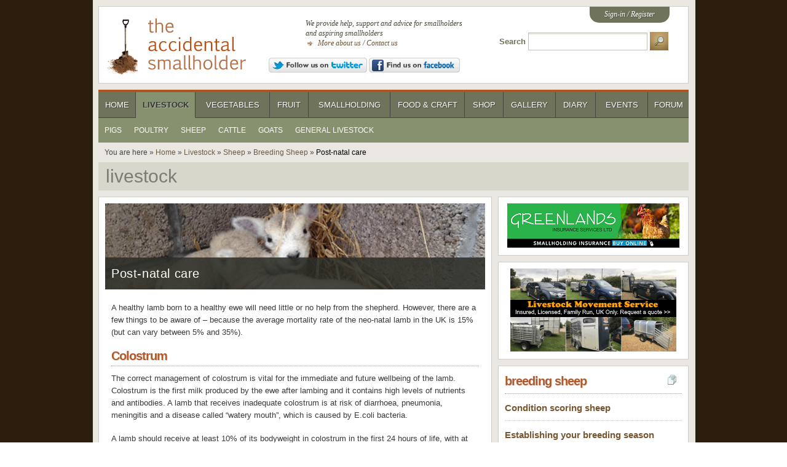

--- FILE ---
content_type: text/html; charset=UTF-8
request_url: https://www.accidentalsmallholder.net/livestock/sheep/post-natal-lamb-care/
body_size: 6279
content:
<!DOCTYPE html>
<html xmlns="http://www.w3.org/1999/xhtml" xml:lang="en-GB" lang="en-GB" dir="ltr">
<head>
    <script async defer data-domain="accidentalsmallholder.net" src="https://pa.w3.org.uk/js/plausible.js"></script>
<title>Post-natal care - The Accidental Smallholder</title>
<link rel="schema.DCTERMS" href="https://purl.org/dc/terms/" />
<meta name=viewport content="width=device-width, initial-scale=1">
<meta http-equiv="Content-Type" content="text/html; charset=utf-8" />
<meta name="DCTERMS.created" content="2014-01-28" />
<meta name="DCTERMS.modified" content="2014-04-02" />
<link rel="author" href="https://plus.google.com/113747619845259539135" />
<link rel="publisher" href="https://plus.google.com/106652883417924084823" />
<link rel="copyright" href="https://www.accidentalsmallholder.net/copyright/" />
<meta name="description" content="A healthy lamb born to a healthy ewe will need little or no help from the shepherd. However, there are a few things to b" />
<meta name="keywords" content="smallholding, smallholder, forum, help, articles" />
<meta name="DC.creator" content="Rosemary Champion" />
<meta name="DC.publisher" content="The Accidental Smallholder Ltd" />
<meta property="og:title" content="Post-natal care - The Accidental Smallholder" />
<meta property="fb:app_id" content="1473509379428119"/>
<meta property="og:locale" content="en_GB" />
<meta property="og:url" content="https://www.accidentalsmallholder.net/livestock/sheep/post-natal-lamb-care/" />
<meta property="og:image" content="https://www.accidentalsmallholder.net/images/site/ogtas.png" />
<meta property="og:description" content="A healthy lamb born to a healthy ewe will need little or no help from the shepherd. However, there are a few things to b" />
<meta property="og:site_name" content="The Accidental Smallholder"/>
<meta property="og:type" content="article"/>
<link rel="canonical" href="https://www.accidentalsmallholder.net/livestock/sheep/post-natal-lamb-care/" />
<link rel="shortcut icon" href="https://www.accidentalsmallholder.net/favicon.ico" type="image/x-icon" />
<link rel="stylesheet" type="text/css" href="/css/reset.css" media="all" />
<link rel="stylesheet" type="text/css" href="/css/screen.css?v=20170911" />
<link rel="stylesheet" type="text/css" href="/css/print.css" media="print" />
<!--[if lt IE 8]>
<link rel="stylesheet" type="text/css" href="/css/ie7.css" />
<![endif]-->
<!--[if IE 8]>
<link rel="stylesheet" type="text/css" href="/css/ie8.css" />
<![endif]-->
<link rel="stylesheet" type="text/css" href="/css/prettyPhoto.css" />
<link rel="next" title="Hypothermia in lambs" href= "/livestock/sheep/hypothermia-in-lambs/" />
<link rel="prev" title="Lambing" href= "/livestock/sheep/lambing/" />
</head>
<body id="single">
<div id="container">
	<div class="panel" id="header">

		<h1><a href="/"><span>Post-natal care - The Accidental Smallholder</span></a></h1>

		<div id="strapline">
			<p>We provide help, support and advice for smallholders and aspiring smallholders</p>
			<p class="links">
				<a href="/about-us/">More about us</a> / <a href="/contact/">Contact us</a>
			</p>
			<a rel="external" href="https://twitter.com/asmallholder"><img src="/images/site/twitter-follow.png" alt="Follow us on Twitter" /></a> 
			<a rel="external" href="https://www.facebook.com/accidentalsmallholder"><img src="/images/site/facebook-find.png" alt="Find us on Facebook" /></a>
		</div>

		<div id="auth"><p>
<a href="/forum/index.php?action=login">Sign-in</a> / <a href="/forum/index.php?action=register">Register</a>			</p>
		</div>

		<form action="/search/" id="form_search" method="get">
			<div>
				<label for="q">Search</label> <input type="text" id="q" name="q" /> <input type="image" name="go" id="btn_search" src="/images/site/search-btn.png" alt="Search" />
			</div>
		</form>

	</div>

	<div id="nav">

		<div id="primary">
<ul><li id="nav-home"><a href="https://www.accidentalsmallholder.net/">Home</a></li>
<li id="nav-livestock" class="current"><a href="https://www.accidentalsmallholder.net/livestock/">Livestock</a></li>
<li id="nav-vegetables"><a href="https://www.accidentalsmallholder.net/vegetables/">Vegetables</a></li>
<li id="nav-fruit"><a href="https://www.accidentalsmallholder.net/fruit/">Fruit</a></li>
<li id="nav-smallholding"><a href="https://www.accidentalsmallholder.net/smallholding/">Smallholding</a></li>
<li id="nav-food"><a href="https://www.accidentalsmallholder.net/food/">Food &amp; Craft</a></li>
<li id="nav-shop"><a href="https://www.accidentalsmallholder.net/shop/">Shop</a></li>
<li id="nav-gallery"><a href="https://www.accidentalsmallholder.net/gallery/">Gallery</a></li>
<li id="nav-diary"><a href="https://www.accidentalsmallholder.net/diary/">Diary</a></li>
<li id="nav-events"><a href="https://www.accidentalsmallholder.net/events/">Events</a></li>
<li id="nav-forum"><a href="https://www.accidentalsmallholder.net/forum/">Forum</a></li>
</ul>		</div>

<div id="secondary"><ul><li><a href="/livestock/pigs/">Pigs</a></li><li><a href="/livestock/poultry/">Poultry</a></li><li><a href="/livestock/sheep/">Sheep</a></li><li><a href="/livestock/cattle/">Cattle</a></li><li><a href="/livestock/goats/">Goats</a></li><li><a href="/livestock/general/">General livestock</a></li></ul></div>
	</div>

<p id="breadcrumb">You are here &#187; <a href="https://www.accidentalsmallholder.net/">Home</a> &#187; <a href="/livestock/">Livestock</a> &#187; <a href="/livestock/sheep/">Sheep</a> &#187; <a href="/livestock/sheep/breeding-sheep/">Breeding Sheep</a> &#187; <span class="current">Post-natal care</span></p><div id="section">Livestock</div>
<div id="maincolumn">
	
	<div class="panel">

		<div class="guidetitle" id="pigs">

			<div class="titleimage" style="background-image: url(/images/titles/post-natal-lamb-care.jpg);"></div>
			<h2>
Post-natal care</h2>
		</div>
		
		<div id="article">

<p>A healthy lamb born to a healthy ewe will need little or no help from the shepherd. However, there are a few things to be aware of &ndash; because the average mortality rate of the neo-natal lamb in the UK is 15% (but can vary between 5% and 35%).</p>

<h3>Colostrum</h3>

<p>The correct management of colostrum is vital for the immediate and future wellbeing of the lamb. Colostrum is the first milk produced by the ewe after lambing and it contains high levels of nutrients and antibodies. A lamb that receives inadequate colostrum is at risk of diarrhoea, pneumonia, meningitis and a disease called &ldquo;watery mouth&rdquo;, which is caused by E.coli bacteria.</p>

<p>A lamb should receive at least 10% of its bodyweight in colostrum in the first 24 hours of life, with at least half of this being taken in the first 6 hours. After this time, the gut is unable to absorb the antibodies properly.</p>

<p>A 60ml syringe holds about 50g colostrum; a 3kg lamb needs 150g / 180ml in the first six hours; 300g / 360ml in the first 24 hours;</p>

<p>Ewes have a small plug of keratin in each teat before lambing; sometimes this can be quite stubborn to remove, so express a little colostrum from each quarter to remove the plug and make sure that there is milk in both quarters.</p>

<p>Lambs must have colostrum within 6 hours of birth, so check each lamb before that time to check that its belly is full. If you hold the lamb up by its front legs, the belly should be like a drum.</p>

<h3>Afterbirth</h3>

<p>Most ewes will expel the afterbirth with no problem within a few hours after birth. Some will eat it, so you may not find it, but if you do, remove it using a shoulder length lambing glove and dispose of it by burning.</p>

<p>If the ewe hasn&rsquo;t expelled the afterbirth, you can trim off any trailing bits but <strong>never</strong> try to pull the afterbirth away, however horrible it might look, as this can cause serious damage to the ewe. You may want to give her an antibiotic to prevent any infection.</p>

<p>If the ewe looks unwell, get your vet to have a look.</p>

<div style="margin: 8px 0;"></div>
		</div>

<div class="guidenav">
		<ul><li class="previous"><span>Previous</span> <a href="/livestock/sheep/lambing/">&#171; Lambing</a></li><li class="next"><span>Next</span> <a href="/livestock/sheep/hypothermia-in-lambs/">Hypothermia in lambs &#187;</a></li></ul></div>
	</div>

<div class="panel" id="author" style="overflow: auto;"><div class="authorlinks"><a rel="author external" href="https://plus.google.com/113747619845259539135"><img src="/images/icons/googleplus.png" alt="Google+" /></a><a rel="external" href="https://www.facebook.com/rosemary.champion/"><img src="/images/icons/facebook16.png" alt="Rosemary Champion on Facebook" /></a><a rel="external" href="https://twitter.com/asmallholder/"><img src="/images/icons/twitter16.png" alt="Rosemary Champion on Twitter" /></a></div><img class="fleft" src="/images/authors/rosemary-champion-thumb.jpg" alt="Rosemary Champion" /><h4>About Rosemary Champion</h4><p>
	Rosemary lives on a 12 acre smallholding in Angus, in the east of Scotland, where she keeps <a href="http://www.rosedeanryelands.co.uk/">Ryeland Sheep</a>, Shetland cattle and assorted poultry. She was destined to be a smallholder from an early age.</p>
</div>

		<div class="panel" id="reading">
			<h3>Further Reading</h3>
			<table>
				<tbody>
					<tr class="covers"><td><a href="/books/sheep-medicine/"><img src="/images/books/sheep-medicine-thumb.jpg" alt="Sheep Medicine" /></a><p><a href="/books/sheep-medicine/">Sheep Medicine</a> <span>Phillip R. Scott</span></p></td><td><a href="/books/sheep-health-husbandry-and-disease/"><img src="/images/books/sheep-health-husbandry-and-disease-thumb.jpg" alt="Sheep Health, Husbandry and Disease: A Photographic Guide" /></a><p><a href="/books/sheep-health-husbandry-and-disease/">Sheep Health, Husbandry and Disease: A Photographic Guide</a> <span>Agnes C. Winter</span></p></td><td><a href="/books/the-veterinary-book-for-sheep-farmers/"><img src="/images/books/the-veterinary-book-for-sheep-farmers-thumb.jpg" alt="The Veterinary Book for Sheep Farmers" /></a><p><a href="/books/the-veterinary-book-for-sheep-farmers/">The Veterinary Book for Sheep Farmers</a> <span>David Henderson</span></p></td><td><a href="/books/the-sheep-keepers-veterinary-handbook/"><img src="/images/books/the-sheep-keepers-veterinary-handbook-thumb.jpg" alt="The Sheep Keeper's Veterinary Handbook" /></a><p><a href="/books/the-sheep-keepers-veterinary-handbook/">The Sheep Keeper's Veterinary Handbook</a> <span>Agnes Winter & Judith Charnley</span></p></td><td><a href="/books/beautiful-sheep/"><img src="/images/books/beautiful-sheep-thumb.jpg" alt="Beautiful Sheep: Portraits of Champion Breeds" /></a><p><a href="/books/beautiful-sheep/">Beautiful Sheep: Portraits of Champion Breeds</a> <span>Kathryn Dun</span></p></td></tr>
			</tbody>
		</table>
		</div>
	<div class="halves">

		<div class="panel" id="shop">
		<h3>Smallholding shop</h3>
        <p>When you click links below and make a purchase, this may result in this site earning a commission from eBay.</p>
			<ul class="thumbs">
<li><a rel="external" href="/goto/es/50g+volostrum+lamb+colostrum+single+sachet/"><img src="/images/shop/products/5976.jpg" alt="50g Volostrum Lamb Colostrum single sachet" /></a><h4><a rel="external" href="/goto/es/50g+volostrum+lamb+colostrum+single+sachet/">50g Volostrum Lamb Colostrum single sachet</a></h4><p>           Natural alternative&hellip; <span>from &pound;2.80 + p&amp;p</span></p></li>			</ul>
<p class="shop-more more"><a class="more" rel="external" href="/goto/ec/11751/">More Sheep products</a></p>		</div>


		<div class="panel last" id="sites">
			<h3>Related sites</h3>
			<ul><li><a href="http://www.ouessant-sheep.co.uk/" rel="nofollow">Ouessant Sheep</a></li><li><a href="http://www.thenaturalfibre.co.uk/" rel="nofollow">The Natural Fibre Company</a></li><li><a href="http://www.rosedeanryelands.co.uk/">Rosedean Ryelands (Scotland)</a></li><li><a href="http://westcountrydream.co.uk/agricultural-advice/" rel="nofollow">West Country Dream courses</a></li><li><a href="http://priscilla.saltmarshranch.com/">The Soay Sheep Chronicles</a></li></ul><p class="shop-more more"><a href="/links/">More smallholding links</a></p></div><div class="panel last"></div>
	</div>

</div>

<div id="sidebar">

<div class="panel center">
    <a href="/goto/greenlands-smallholder/" rel="external"><img src="/images/ads/280x72-greenlands.png" alt="Smallholders Insurance from Greenlands"/></a>
</div>

<div class="panel center">
    <a rel="external" href="https://www.livestockmovementservices.co.uk/"><img src="/images/ads/270x135lms.png" alt="Ark Farm Livestock Movement Service"/></a>
</div>


    <div class="panel" id="series"><h3>Breeding Sheep</h3><ul><li><h4><a href="/livestock/sheep/condition-scoring-sheep/">Condition scoring sheep</a></h4></li><li><h4><a href="/livestock/sheep/establishing-your-breeding-season/">Establishing your breeding season</a></h4></li><li><h4><a href="/livestock/sheep/selecting-breeding-ewes/">Selecting breeding stock - ewes</a></h4></li><li><h4><a href="/livestock/sheep/selecting-a-tup/">Selecting breeding stock - the tup</a></h4></li><li><h4><a href="/livestock/sheep/using-raddle-to-check-for-libido-and-fertility/">Using raddle</a></h4></li><li><h4><a href="/livestock/sheep/tupping/">Tupping</a></h4></li><li><h4><a href="/livestock/sheep/pre-lambing-care/">Pre-lambing care</a></h4></li><li><h4><a href="/livestock/sheep/scanning-sheep/">Scanning sheep</a></h4></li><li><h4><a href="/livestock/sheep/vaccination-against-clostridial-diseases/">Vaccination against clostridial diseases</a></h4></li><li><h4><a href="/livestock/sheep/feeding-in-the-final-stages-of-pregnancy/">Feeding in the final stages of pregnancy</a></h4></li><li><h4><a href="/livestock/sheep/metabolic-diseases-at-lambing/">Metabolic diseases at lambing</a></h4></li><li><h4><a href="/livestock/sheep/preparing-for-lambing/">Preparing for lambing</a></h4></li><li><h4><a href="/livestock/sheep/lambing-box/">Lambing box</a></h4></li><li><h4><a href="/livestock/sheep/lambing/">Lambing</a></h4></li><li class="current"><h4><a href="/livestock/sheep/post-natal-lamb-care/">Post-natal care</a></h4></li><li><h4><a href="/livestock/sheep/hypothermia-in-lambs/">Hypothermia in lambs</a></h4></li></ul></div><div class="panel" id="forums">
			<h3>From the Sheep forum</h3>
			<ul><li><h4><a href="https://www.accidentalsmallholder.net/forum/index.php?PHPSESSID=d587ad54ddb09454850670e645aa7fc8&amp;topic=121264.msg793579;topicseen">Anyone tried Numnuts or Clipfitter?</a></h4><p>Posted in <a href="https://www.accidentalsmallholder.net/forum/index.php?PHPSESSID=d587ad54ddb09454850670e645aa7fc8&amp;board=5.0">Sheep</a> 15 Jan 2026 at 11:10am</p></li><li><h4><a href="https://www.accidentalsmallholder.net/forum/index.php?PHPSESSID=d587ad54ddb09454850670e645aa7fc8&amp;topic=121261.msg793572;topicseen">Paddock size?</a></h4><p>Posted in <a href="https://www.accidentalsmallholder.net/forum/index.php?PHPSESSID=d587ad54ddb09454850670e645aa7fc8&amp;board=5.0">Sheep</a> 13 Jan 2026 at 07:39am</p></li><li><h4><a href="https://www.accidentalsmallholder.net/forum/index.php?PHPSESSID=d587ad54ddb09454850670e645aa7fc8&amp;topic=121205.msg793555;topicseen">Silvernose and similar</a></h4><p>Posted in <a href="https://www.accidentalsmallholder.net/forum/index.php?PHPSESSID=d587ad54ddb09454850670e645aa7fc8&amp;board=5.0">Sheep</a> 31 Dec 2025 at 10:42am</p></li></ul></div>
<div class="panel" id="galleryside"><h3>Sheep photos</h3><div><a rel="prettyPhoto[gallery]" href="/images/gallery/1466590921.jpg"><img src="/images/gallery/1466590921_92.jpg" alt="Buddy and Dickie, Ryeland tup lambs" /></a><a rel="prettyPhoto[gallery]" href="/images/gallery/1466586664.jpg"><img src="/images/gallery/1466586664_92.jpg" alt="Dickie, Ryeland tup lamb" /></a><a rel="prettyPhoto[gallery]" href="/images/gallery/1466627286.jpg"><img src="/images/gallery/1466627286_92.jpg" alt="Fetternear Lionheart, aka Leo, Ryeland tup" /></a><a rel="prettyPhoto[gallery]" href="/images/gallery/1466572084.jpg"><img src="/images/gallery/1466572084_92.jpg" alt="Juno, Ryeland ewe" /></a><a rel="prettyPhoto[gallery]" href="/images/gallery/1466566418.jpg"><img src="/images/gallery/1466566418_92.jpg" alt="Jura, Juno and Kinx - Rosedean Ryeland ewes" /></a><a rel="prettyPhoto[gallery]" href="/images/gallery/1466620626.jpg"><img src="/images/gallery/1466620626_92.jpg" alt="Leo, Ryeland tup, doing his Elvis impression" /></a></div>
			<p class="gallery-more more"><a href="/gallery/">More photos</a></p>
		</div>

<div class="panel" id="diary"><h3>related diary entries</h3><ul class="thumbs"><li><a href="/diary/lambing-2015-week-two-to-the-end/"><img src="/images/categories/sheep-thumb.jpg" alt="Lambing 2015 - week two to the end" /></a><h4><a href="/diary/lambing-2015-week-two-to-the-end/">Lambing 2015 - week two to the end</a></h4><span>Monday 13 April, 2015</span><p>So at the end of week one, we had seven ewes lambed, fifteen&hellip;</p></li><li><a href="/diary/lambing-2015-week-one/"><img src="/images/categories/sheep-thumb.jpg" alt="Lambing 2015 - week one" /></a><h4><a href="/diary/lambing-2015-week-one/">Lambing 2015 - week one</a></h4><span>Tuesday 31 March, 2015</span><p>We usually aim to start lambing on 1st April; this year, we&&hellip;</p></li><li><a href="/diary/sheep-scanning/"><img src="/images/categories/sheep-thumb.jpg" alt="Sheep scanning" /></a><h4><a href="/diary/sheep-scanning/">Sheep scanning</a></h4><span>Monday 19 January, 2015</span><p>We had the scanner here last week to scan the ewes. We've&hellip;</p></li></ul><p class="diary-more more"><a href="/diary/">More diary entries</a></p></div>
	<p style="font-size:1px; margin-bottom:10px;">&nbsp;</p>

</div>


<div id="footer">

	<div id="contact">
		<h3>Contact</h3>
		<p>Dalmore, Station Road,<br />Barry, Angus. DD7 7RS.</p>
		<dl>
			<dt>Telephone:</dt>
			<dd>01241 859108</dd>
			<dt>Mobile:</dt>
			<dd>07986 451129</dd>
			<dt>Email:</dt>
			<dd><a href="/cdn-cgi/l/email-protection#d1b9b4bdbdbe91b0b2b2b8b5b4bfa5b0bda2bcb0bdbdb9bebdb5b4a3ffbfb4a5"><span class="__cf_email__" data-cfemail="3a4855495f575b48437a5b5959535e5f544e5b5649575b56565255565e5f4814545f4e">[email&#160;protected]</span></a></dd>
		</dl>
	</div>

	<div id="gallery">
		<h3>Gallery</h3>
		<ul>
<li><a rel="prettyPhoto[footer]" href="https://www.accidentalsmallholder.net/images/gallery/1466500694.jpg"><img src="https://www.accidentalsmallholder.net/images/gallery/1466500694_92.jpg" alt="Pig baking after a good wallow" /></a></li><li><a rel="prettyPhoto[footer]" href="https://www.accidentalsmallholder.net/images/gallery/1462419681.jpg"><img src="https://www.accidentalsmallholder.net/images/gallery/1462419681_92.jpg" alt="Bugsy and his ball, April 2011" /></a></li><li><a rel="prettyPhoto[footer]" href="https://www.accidentalsmallholder.net/images/gallery/1466627286.jpg"><img src="https://www.accidentalsmallholder.net/images/gallery/1466627286_92.jpg" alt="Fetternear Lionheart, aka Leo, Ryeland tup" /></a></li><li><a rel="prettyPhoto[footer]" href="https://www.accidentalsmallholder.net/images/gallery/1466620626.jpg"><img src="https://www.accidentalsmallholder.net/images/gallery/1466620626_92.jpg" alt="Leo, Ryeland tup, doing his Elvis impression" /></a></li><li><a rel="prettyPhoto[footer]" href="https://www.accidentalsmallholder.net/images/gallery/1462412181.jpg"><img src="https://www.accidentalsmallholder.net/images/gallery/1462412181_92.jpg" alt="Wallace, Welsh Section D" /></a></li><li><a rel="prettyPhoto[footer]" href="https://www.accidentalsmallholder.net/images/gallery/1466483902.jpg"><img src="https://www.accidentalsmallholder.net/images/gallery/1466483902_92.jpg" alt="Wallace, Welsh section D" /></a></li>		</ul>
		<p><a href="https://www.accidentalsmallholder.net/gallery/">More photos</a></p>
	</div>

	<div id="whois">
		<h3>Who is the Accidental Smallholder?</h3>
		<p>Hello, I'm Rosemary Champion, aka the Accidental Smallholder. I'm a smallholder in the east of Scotland and started this website to help other people who are interested in smallholding to find their way, and to share my experiences.</p>
	</div>

</div>


<div id="sundries" class="panel">
	<p>&copy; The Accidental Smallholder Ltd 2003-2026. All rights reserved.</p>
	<ul>
		<li><a href="https://www.accidentalsmallholder.net/privacy/">Privacy policy</a></li>
		<li><a href="https://www.accidentalsmallholder.net/accessibility/">Accessibility</a></li>
		<li><a href="https://www.accidentalsmallholder.net/copyright/">Copyright</a></li>
		<li><a href="https://www.accidentalsmallholder.net/terms-and-conditions/">Terms and conditions</a></li>
		<li><a href="https://www.accidentalsmallholder.net/report-issue/">Report a problem</a></li>
<li class="last"><a href="https://www.accidentalsmallholder.net/forum/index.php?PHPSESSID=d587ad54ddb09454850670e645aa7fc8&amp;action=login">Sign-in</a></li>	</ul>
	<div id="credits">
		<p>Design by <a href="http://www.furness.net/">Furness Internet</a></p>
		<p>Site developed by <a href="http://www.championinternet.com/">Champion IS</a></p>
	</div>
</div>

</div>



<!-- Google tag (gtag.js) -->
<script data-cfasync="false" src="/cdn-cgi/scripts/5c5dd728/cloudflare-static/email-decode.min.js"></script><script async src="https://www.googletagmanager.com/gtag/js?id=G-0JBNKR4MT1"></script>
<script>
  window.dataLayer = window.dataLayer || [];
  function gtag(){dataLayer.push(arguments);}
  gtag('js', new Date());

  gtag('config', 'G-0JBNKR4MT1');
</script>


<script src="/min/?b=js&amp;f=jquery-1.7.2.min.js,jquery.prettyPhoto.js,jquery.powertip.min.js,tas.js"></script>
<script defer src="https://static.cloudflareinsights.com/beacon.min.js/vcd15cbe7772f49c399c6a5babf22c1241717689176015" integrity="sha512-ZpsOmlRQV6y907TI0dKBHq9Md29nnaEIPlkf84rnaERnq6zvWvPUqr2ft8M1aS28oN72PdrCzSjY4U6VaAw1EQ==" data-cf-beacon='{"version":"2024.11.0","token":"e694f7df8b774163bde5912b16b45a87","r":1,"server_timing":{"name":{"cfCacheStatus":true,"cfEdge":true,"cfExtPri":true,"cfL4":true,"cfOrigin":true,"cfSpeedBrain":true},"location_startswith":null}}' crossorigin="anonymous"></script>
</body></html>